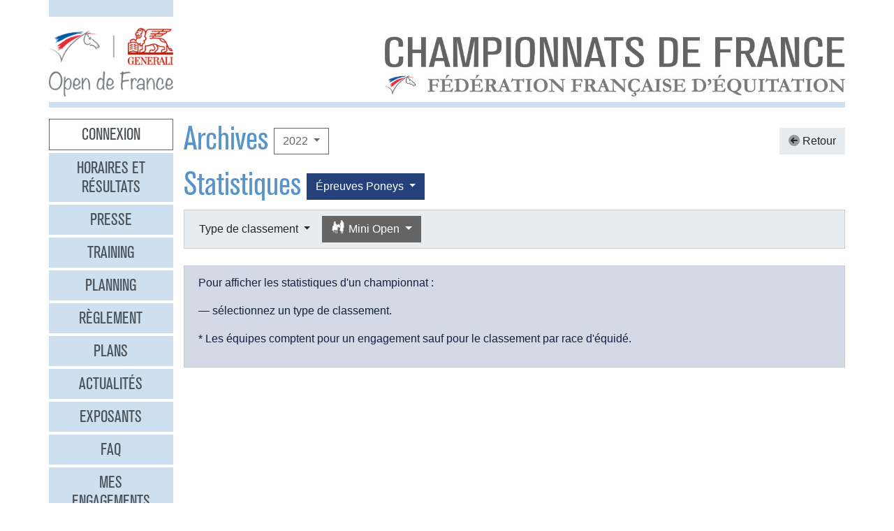

--- FILE ---
content_type: text/html
request_url: https://opendefrance.ffe.com/?cs=4.248c7f549e80d94c227f711b173896f8ed33c5c5b79ff891b0aede7ebdfa1519ea6f7cdac6f6030953f5eda08052c34b44515509f05e673c948ecfefbea9a12e16010fc7e8ff27fcf64fc3e11548f29f0980dce61600350f8790ba5b1d11a9409536ea8c9d27d12eab849a7a6b881c37fa0b
body_size: 5610
content:
  <!DOCTYPE html PUBLIC "-//W3C//DTD XHTML 1.0 Transitional//EN" "http://www.w3.org/TR/xhtml1/DTD/xhtml1-transitional.dtd">
<html>
    <head>
      <meta content="width=device-width, initial-scale=1" name="viewport" />
      <meta content="text/html; charset=iso-8859-1" http-equiv="Content-Type" />
      <meta content="Les championnats de France d'équitation 2026 à Lamotte-Beuvron, Poneys du 4 au 12 juillet, Clubs du 18 au 26 juillet" name="description" />
      <title>
        GENERALI Open de France 2026 - Archives
      </title>
      <link href="img/favicone.png" rel="icon" type="image/png" />
      <link href="/css/36/gof.css" rel="stylesheet" type="text/css" />
      <link href="/css/36/fontawesome-all.min.css" rel="stylesheet" type="text/css" />
      <link href="/css/36/ffe_disciplines.css" rel="stylesheet" type="text/css" />
      <script src="/js/jquery-1.10.3.min.js" type="text/javascript">
      </script>
      <script src="/js/bootstrap.bundle.min.js" type="text/javascript">
      </script>
      <script src="/js/jquery.freezeheader.js" type="text/javascript">
      </script>
      <script src="/js/gof.js" type="text/javascript">
      </script>
    </head>
    <body>
      <div class="modal" id="identification">
        <div class="modal-dialog">
          <div class="modal-content">
            <div class="modal-header">
              <h4 class="modal-title mb-0">
                Identification
              </h4>
              <button class="close" data-dismiss="modal" type="button">
                <i class="fal fa-times">
                </i>
              </button>
            </div>
            <div class="modal-body">
              <form action="https://www.telemat.org/FFE/sif/-login" class="form-inline" method="post" onsubmit="jQuery('[name=submit_ident] i', this).toggleClass('fa-sign-in fa-circle-notch fa-spin')">
                <input name="cs" type="hidden" value="4.[base64]" />
                <input class="form-control mr-1" name="login" placeholder="Identifiant" size="12" type="text" />
                <input class="form-control mr-1" name="passwd" placeholder="Mot de passe" size="12" type="password" />
                <button class="btn btn-primary" name="submit_ident" type="submit">
                  S'identifier 
                  <i class="far fa-fw fa-sign-in">
                  </i>
                </button>
              </form>
              <br />
            </div>
          </div>
        </div>
        <script>
          jQuery(function() {
})
        </script>
      </div>
      <div class="modal" id="modal-menu">
        <div class="modal-dialog">
          <div class="modal-content">
            <div class="menu list-group">
              <a class="list-group-item list-group-item-action border-0 text-center px-3 py-2 mb-2 mb-md-1 bg-secondary pointer cnx" data-target="#identification" data-toggle="modal" onclick="jQuery('#modal-menu').modal('hide')">Connexion</a>
              <a class="list-group-item list-group-item-action border-0 text-center px-3 py-2 mb-2 mb-md-1 bg-secondary" href="./?cs=4.a38cf7c5b55f1c0750aa4b3c2ab36c6fb1b1">Horaires et r&eacute;sultats</a>
              <a class="list-group-item list-group-item-action border-0 text-center px-3 py-2 mb-2 mb-md-1 bg-secondary" href="./?cs=4.429a07e645ed587421f3c0e86dc9f32ea5f7">Presse</a>
              <a class="list-group-item list-group-item-action border-0 text-center px-3 py-2 mb-2 mb-md-1 bg-secondary" href="./?cs=4.4c8fd215dba6d07cb4c4442f9dbf0ded92ce">Training</a>
              <a class="list-group-item list-group-item-action border-0 text-center px-3 py-2 mb-2 mb-md-1 bg-secondary" href="./?cs=4.5d985f4c2eda8f7ec5b3c90611b838aec4d6">Planning</a>
              <a class="list-group-item list-group-item-action border-0 text-center px-3 py-2 mb-2 mb-md-1 bg-secondary" href="./?cs=4.a08b60d90d4d83ade749c984c36c59ad9aae">R&egrave;glement</a>
              <a class="list-group-item list-group-item-action border-0 text-center px-3 py-2 mb-2 mb-md-1 bg-secondary" href="./?cs=4.539188e5d46d6ee198c12c91f98ad2c4fbda">Plans</a>
              <a class="list-group-item list-group-item-action border-0 text-center px-3 py-2 mb-2 mb-md-1 bg-secondary" href="./?cs=4.438a3d1684eb4db794c5ec64ef15df911a71">Actualit&eacute;s</a>
              <a class="list-group-item list-group-item-action border-0 text-center px-3 py-2 mb-2 mb-md-1 bg-secondary" href="./?cs=4.4a8bc16044d4e2e192fe6cf548ce02177433">Exposants</a>
              <a class="list-group-item list-group-item-action border-0 text-center px-3 py-2 mb-2 mb-md-1 bg-secondary" href="./?cs=4.b88e50fe3ab75525b3c82ed408bf52064551">FAQ</a>
              <a class="list-group-item list-group-item-action border-0 text-center px-3 py-2 mb-2 mb-md-1 bg-secondary" href="./?cs=4.7b8ca8c53da07555b231f660e7b1123e4b4c">Mes engagements</a>
              <a class="list-group-item list-group-item-action border-0 text-center px-3 py-2 mb-2 mb-md-1 bg-secondary" href="./?cs=4.ad8ca440ac788de3e7e8141acd8151c7309e">Statistiques</a>
              <a class="list-group-item list-group-item-action border-0 text-center px-3 py-2 mb-2 mb-md-1 bg-secondary" href="./?cs=4.b287ca88ac587ade60f5deab9bd1c1750d20">Boxes</a>
              <a class="list-group-item list-group-item-action border-0 text-center px-3 py-2 mb-2 mb-md-1 bg-secondary" href="./?cs=4.b09811a941fb8d7ac959c36cfafa1529e0a2">Parking</a>
              <a class="list-group-item list-group-item-action border-0 text-center px-3 py-2 mb-2 mb-md-1 bg-secondary" href="./?cs=4.a38bed75c5142934e5c0e043359ee1d1da18">Hébergement</a>
              <a class="list-group-item list-group-item-action border-0 text-center px-3 py-2 mb-2 mb-md-1 active" href="./?cs=4.b89af00498049e7c63f06f97f96ed6d7de13">Archives</a>
            </div>
            <div class="modal-footer">
              <button class="btn btn-light btn-sm" data-dismiss="modal" type="button">
                Fermer 
                <i class="fal fa-times">
                </i>
              </button>
            </div>
          </div>
        </div>
      </div>
      <div class="container-md px-0">
        <div class="row row-sm mb-3">
          <div class="col-md-3 col-lg-2">
            <div class="bg-secondary pt-3 pb-2">
            </div>
          </div>
        </div>
        <div class="row row-sm">
          <div class="col-5 col-sm-3 col-md-3 col-lg-2">
            <a class="ml-2 ml-md-0" href="/"><img alt="Generali Open de France" class="img-fluid d-block mx-auto" src="/img/2018/logo-gof.png" /></a>
          </div>
          <div class="col offset-sm-2 offset-lg-3 d-sm-flex">
            <div class="flex-fill d-flex flex-column justify-content-end align-items-end pr-2 pr-md-0">
              <img alt="Championnats de France 2026" class="img-fluid d-none d-sm-inline" src="/img/2019/titre.jpg" />
              <a class="btn btn-secondary d-md-none mt-2" data-target="#modal-menu" data-toggle="modal" href="javascript:void(0)">Entrer <i class="far fa-bars"></i></a>
            </div>
          </div>
        </div>
        <div class="mt-2 mb-3 bg-secondary p-1">
        </div>
        <div class="row row-sm">
          <div class="col-md-3 col-lg-2 d-none d-md-block">
            <div class="menu list-group">
              <a class="list-group-item list-group-item-action border-0 text-center px-3 py-2 mb-2 mb-md-1 bg-secondary pointer cnx" data-target="#identification" data-toggle="modal" onclick="jQuery('#modal-menu').modal('hide')">Connexion</a>
              <a class="list-group-item list-group-item-action border-0 text-center px-3 py-2 mb-2 mb-md-1 bg-secondary" href="./?cs=4.a38cf7c5b55f1c0750aa4b3c2ab36c6fb1b1">Horaires et r&eacute;sultats</a>
              <a class="list-group-item list-group-item-action border-0 text-center px-3 py-2 mb-2 mb-md-1 bg-secondary" href="./?cs=4.429a07e645ed587421f3c0e86dc9f32ea5f7">Presse</a>
              <a class="list-group-item list-group-item-action border-0 text-center px-3 py-2 mb-2 mb-md-1 bg-secondary" href="./?cs=4.4c8fd215dba6d07cb4c4442f9dbf0ded92ce">Training</a>
              <a class="list-group-item list-group-item-action border-0 text-center px-3 py-2 mb-2 mb-md-1 bg-secondary" href="./?cs=4.5d985f4c2eda8f7ec5b3c90611b838aec4d6">Planning</a>
              <a class="list-group-item list-group-item-action border-0 text-center px-3 py-2 mb-2 mb-md-1 bg-secondary" href="./?cs=4.a08b60d90d4d83ade749c984c36c59ad9aae">R&egrave;glement</a>
              <a class="list-group-item list-group-item-action border-0 text-center px-3 py-2 mb-2 mb-md-1 bg-secondary" href="./?cs=4.539188e5d46d6ee198c12c91f98ad2c4fbda">Plans</a>
              <a class="list-group-item list-group-item-action border-0 text-center px-3 py-2 mb-2 mb-md-1 bg-secondary" href="./?cs=4.438a3d1684eb4db794c5ec64ef15df911a71">Actualit&eacute;s</a>
              <a class="list-group-item list-group-item-action border-0 text-center px-3 py-2 mb-2 mb-md-1 bg-secondary" href="./?cs=4.4a8bc16044d4e2e192fe6cf548ce02177433">Exposants</a>
              <a class="list-group-item list-group-item-action border-0 text-center px-3 py-2 mb-2 mb-md-1 bg-secondary" href="./?cs=4.b88e50fe3ab75525b3c82ed408bf52064551">FAQ</a>
              <a class="list-group-item list-group-item-action border-0 text-center px-3 py-2 mb-2 mb-md-1 bg-secondary" href="./?cs=4.7b8ca8c53da07555b231f660e7b1123e4b4c">Mes engagements</a>
              <a class="list-group-item list-group-item-action border-0 text-center px-3 py-2 mb-2 mb-md-1 bg-secondary" href="./?cs=4.ad8ca440ac788de3e7e8141acd8151c7309e">Statistiques</a>
              <a class="list-group-item list-group-item-action border-0 text-center px-3 py-2 mb-2 mb-md-1 bg-secondary" href="./?cs=4.b287ca88ac587ade60f5deab9bd1c1750d20">Boxes</a>
              <a class="list-group-item list-group-item-action border-0 text-center px-3 py-2 mb-2 mb-md-1 bg-secondary" href="./?cs=4.b09811a941fb8d7ac959c36cfafa1529e0a2">Parking</a>
              <a class="list-group-item list-group-item-action border-0 text-center px-3 py-2 mb-2 mb-md-1 bg-secondary" href="./?cs=4.a38bed75c5142934e5c0e043359ee1d1da18">Hébergement</a>
              <a class="list-group-item list-group-item-action border-0 text-center px-3 py-2 mb-2 mb-md-1 active" href="./?cs=4.b89af00498049e7c63f06f97f96ed6d7de13">Archives</a>
            </div>
          </div>
          <div class="col-md-9 col-lg-10">
            <div class="px-2 px-md-0" id="page">
              <div class="d-flex align-items-center justify-content-between">
                <div class="d-flex align-items-center">
                  <h1>
                    Archives
                  </h1>
                  <div class="dropdown ml-2">
                    <button class="btn btn-outline-primary  dropdown-toggle" data-toggle="dropdown" type="button">
                      2022
                    </button>
                    <div class="dropdown-menu">
                      <a class="dropdown-item" href="./?cs=4.5d9a7db692f5e04d26c2dc067c74a1ac3bf2304738645772745f02810449a6f7f9d5">2025</a>
                      <a class="dropdown-item" href="./?cs=4.5c9af6b476713593b048d8f25cbbec21ee46304738645772745f02810449a6f7f9d5">2024</a>
                      <a class="dropdown-item" href="./?cs=4.5b9a436ce44ba788243d4c6efcc6761761b2304738645772745f02810449a6f7f9d5">2023</a>
                      <a class="dropdown-item active" href="./?cs=4.5a9a60e05ee5afeffc408b1ed5b999d95590304738645772745f02810449a6f7f9d5">2022</a>
                      <a class="dropdown-item" href="./?cs=4.529ae44134dd61da658fd7e319e4e0a8bcd3304738645772745f02810449a6f7f9d5">2019</a>
                      <a class="dropdown-item" href="./?cs=4.539a4f5c96fbbdaef4f7447b25990de0a4b7304738645772745f02810449a6f7f9d5">2018</a>
                      <a class="dropdown-item" href="./?cs=4.5c9a906c4cda7d0db50f3c2fe68cd58f01b1304738645772745f02810449a6f7f9d5">2017</a>
                      <a class="dropdown-item" href="./?cs=4.5d9aa125151e63fedccb1ec492c0d719d533304738645772745f02810449a6f7f9d5">2016</a>
                      <a class="dropdown-item" href="./?cs=4.5e9a0f5293637b09d4eff0552d9089b67cd0304738645772745f02810449a6f7f9d5">2015</a>
                      <a class="dropdown-item" href="./?cs=4.5f9a99515e0e1b7e4a4a5c6c35f345636c73304738645772745f02810449a6f7f9d5">2014</a>
                      <a class="dropdown-item" href="./?cs=4.589af056455e8faeb897561df85247473bb6304738645772745f02810449a6f7f9d5">2013</a>
                      <a class="dropdown-item" href="./?cs=4.599a10c1317c93980720d71e6bdeba887612304738645772745f02810449a6f7f9d5">2012</a>
                      <a class="dropdown-item" href="./?cs=4.5a9a9c9aec0fab3f8916cc545eacf6d14973304738645772745f02810449a6f7f9d5">2011</a>
                      <a class="dropdown-item" href="./?cs=4.5b9ac55216a3afee589274d2fba690e5f244304738645772745f02810449a6f7f9d5">2010</a>
                      <a class="dropdown-item" href="./?cs=4.539a2bb98c7d4b8d6955420d05016e8b7bec304738645772745f02810449a6f7f9d5">2009</a>
                      <a class="dropdown-item" href="./?cs=4.529ae698e076f7295d2363491558fa6ee73b304738645772745f02810449a6f7f9d5">2008</a>
                      <a class="dropdown-item" href="./?cs=4.5d9aa95ba7dc2bb6f8cbfd9f6980bb8abec6304738645772745f02810449a6f7f9d5">2007</a>
                      <a class="dropdown-item" href="./?cs=4.5c9a310ff6f159f96ac498a048d1927eaace304738645772745f02810449a6f7f9d5">2006</a>
                      <a class="dropdown-item" href="./?cs=4.5f9a4c90e0fa21c4652f42c91dc2606c8ac9304738645772745f02810449a6f7f9d5">2005</a>
                      <a class="dropdown-item" href="./?cs=4.5e9a6dd29f93bbe5cd6c815fa542f4f75e12304738645772745f02810449a6f7f9d5">2004</a>
                    </div>
                  </div>
                </div>
                <a class="btn btn-light" href="./?cs=4.08cf7f549e80d94c227f711b173896f8ed333074e45e111731f18bf9bb4845ccb5051c9c9caee17d27f0bf75c90fa8a981185389c2271956498f340311687e1804826d7c11d78f954e1690ee81669cdc6ea4dbfbcc5dd423ecbb18f1fe0c91060475"><i class="fad fa-arrow-circle-left"></i> Retour</a>
              </div>
              <div class="d-flex align-items-center">
                <h1>
                  Statistiques
                </h1>
                <div class="dropdown ml-2">
                  <button class="btn dropdown-toggle btn-poneys" data-toggle="dropdown" type="button">
                    &Eacute;preuves 
                    Poneys
                  </button>
                  <div class="dropdown-menu">
                    <a class="dropdown-item active" href="./?cs=4.[base64]">&Eacute;preuves Poneys</a>
                    <a class="dropdown-item" href="./?cs=4.[base64]">&Eacute;preuves Clubs</a>
                  </div>
                </div>
              </div>
              <div class="card bg-light mb-4">
                <div class="d-flex p-2" id="board-chpt-stats">
                  <div class="btn-group mr-1">
                    <button class="btn dropdown-toggle btn-light" data-toggle="dropdown" type="button">
                      Type de classement
                    </button>
                    <div class="dropdown-menu">
                      <a class="dropdown-item" href="./?cs=4.8ccfc6338f39dcfefd164995d44cc22dffe4ff34a97118888a2b67f5fc7ac1dc4fdf87ffe0cd4b20b99479e710415185b2105559164b875f6b11cbc42302d5fe212ed64252fb7094a4560419e20ea49fa2f4e0cdbf2c7628b389faf67d2be448669e">Type de classement</a>
                      <div class="dropdown-divider">
                      </div>
                      <a class="dropdown-item" href="./?cs=4.9bcf8a6fa38c32dbe4f65936a912343aeb8cff34a97118888a2b67f5fc7ac1dc4fdf87ffe0cd4b20b99479e710415185b2105559164b875f6b11cbc42302d5fe212ed64252fb7094a4560419e20ea49fa2f4e0cdbf2c7628b389faf67d2be448669e">Par r&eacute;gion</a>
                      <a class="dropdown-item" href="./?cs=4.9acf754e2fd29293fc531056467b2a95deb1ff34a97118888a2b67f5fc7ac1dc4fdf87ffe0cd4b20b99479e710415185b2105559164b875f6b11cbc42302d5fe212ed64252fb7094a4560419e20ea49fa2f4e0cdbf2c7628b389faf67d2be448669e">Par d&eacute;partement</a>
                      <a class="dropdown-item" href="./?cs=4.3ccf3f95baa0083ab689d068033957a923098ac0dcde3efbf29b02fb9da81e98a8ef647d9544aed74a1d32a9c06133e7b415922f02c989e9c40ea5efd0c3ad6ec3afb2efbe28c6a0d2ab9568ef2c7f0908b20eb7a08e2417d407e0ec310c206ca4a3">Par club</a>
                      <a class="dropdown-item" href="./?cs=4.90cf41015ea825347689d9168c0569dda58cff34a97118888a2b67f5fc7ac1dc4fdf87ffe0cd4b20b99479e710415185b2105559164b875f6b11cbc42302d5fe212ed64252fb7094a4560419e20ea49fa2f4e0cdbf2c7628b389faf67d2be448669e">National</a>
                      <a class="dropdown-item" href="./?cs=4.31cfd374f64e9c44a9ba592f980de527c2598ac0dcde3efbf29b02fb9da81e98a8ef647d9544aed74a1d32a9c06133e7b415922f02c989e9c40ea5efd0c3ad6ec3afb2efbe28c6a0d2ab9568ef2c7f0908b20eb7a08e2417d407e0ec310c206ca4a3">Par race d'&eacute;quid&eacute;</a>
                    </div>
                  </div>
                  <div class="btn-group mr-1">
                    <button class="btn dropdown-toggle btn-primary" data-toggle="dropdown" type="button">
                      <i class="ffe-disc ffe-disc_36 ffe-lg" data-disc="36"></i> Mini Open                               
                    </button>
                    <div class="dropdown-menu">
                      <a class="dropdown-item" href="./?cs=4.96cf89f5a74080c5ccf2358ea770f3c1bb734276fb324677e833b1b9cfa746f765fcc1c52fee03e84d645b9fb41ddc68c35e85011acb6cc3270ab508595e136662d4af14e3c4b0f5cd03b78a80fce3c838c9">Toutes disciplines</a>
                      <div class="dropdown-divider">
                      </div>
                      <a class="dropdown-item" href="./?cs=4.88cfc6338f39dcfefd164995d44cc22dffe4eb42fb276322d294f7406882b14ba0fc87ffe0cd4b20b99479e710415185b2105559164b875f6b11cbc42302d5fe212ed64252fb7094a4560419e20ea49fa2f4e0cdbf2c7628b389faf67d2be448669e"><i class="ffe-disc ffe-disc_01 ffe-xl text-disc-01" data-disc="01"></i> CSO                                     </a>
                      <a class="dropdown-item" href="./?cs=4.8bcfc6338f39dcfefd164995d44cc22dffe48cf45359e0b5b802e28987346f2a8cc887ffe0cd4b20b99479e710415185b2105559164b875f6b11cbc42302d5fe212ed64252fb7094a4560419e20ea49fa2f4e0cdbf2c7628b389faf67d2be448669e"><i class="ffe-disc ffe-disc_02 ffe-xl text-disc-02" data-disc="02"></i> CCE                                     </a>
                      <a class="dropdown-item" href="./?cs=4.8acfc6338f39dcfefd164995d44cc22dffe4cd995b6ae42638fa93328bd7e22b008687ffe0cd4b20b99479e710415185b2105559164b875f6b11cbc42302d5fe212ed64252fb7094a4560419e20ea49fa2f4e0cdbf2c7628b389faf67d2be448669e"><i class="ffe-disc ffe-disc_03 ffe-xl text-disc-03" data-disc="03"></i> Dressage                                </a>
                      <a class="dropdown-item" href="./?cs=4.81cfc6338f39dcfefd164995d44cc22dffe4af2d9644b3cd717f0c57eb594c8c467287ffe0cd4b20b99479e710415185b2105559164b875f6b11cbc42302d5fe212ed64252fb7094a4560419e20ea49fa2f4e0cdbf2c7628b389faf67d2be448669e"><i class="ffe-disc ffe-disc_08 ffe-xl text-disc-08" data-disc="08"></i> Coupe Club SO                           </a>
                      <a class="dropdown-item" href="./?cs=4.88cfc6338f39dcfefd164995d44cc22dffe43a0eba4a81ad6926c91ce6717208f5cb87ffe0cd4b20b99479e710415185b2105559164b875f6b11cbc42302d5fe212ed64252fb7094a4560419e20ea49fa2f4e0cdbf2c7628b389faf67d2be448669e"><i class="ffe-disc ffe-disc_10 ffe-xl text-disc-10" data-disc="10"></i> Pony Games                              </a>
                      <a class="dropdown-item" href="./?cs=4.8bcfc6338f39dcfefd164995d44cc22dffe4610fda96a79f184c7e9ba58396b9e8cb87ffe0cd4b20b99479e710415185b2105559164b875f6b11cbc42302d5fe212ed64252fb7094a4560419e20ea49fa2f4e0cdbf2c7628b389faf67d2be448669e"><i class="ffe-disc ffe-disc_20 ffe-xl text-disc-20" data-disc="20"></i> Voltige                                 </a>
                      <a class="dropdown-item" href="./?cs=4.82cfc6338f39dcfefd164995d44cc22dffe491ad697b87dcbe6c4773d8ad7d8fdf3187ffe0cd4b20b99479e710415185b2105559164b875f6b11cbc42302d5fe212ed64252fb7094a4560419e20ea49fa2f4e0cdbf2c7628b389faf67d2be448669e"><i class="ffe-disc ffe-disc_29 ffe-xl text-disc-29" data-disc="29"></i> Equifun                                 </a>
                      <a class="dropdown-item" href="./?cs=4.8acfc6338f39dcfefd164995d44cc22dffe4763144abb97391da52d5f78ce0fef75e87ffe0cd4b20b99479e710415185b2105559164b875f6b11cbc42302d5fe212ed64252fb7094a4560419e20ea49fa2f4e0cdbf2c7628b389faf67d2be448669e"><i class="ffe-disc ffe-disc_30 ffe-xl text-disc-30" data-disc="30"></i> Coupe Club Cross                        </a>
                      <a class="dropdown-item" href="./?cs=4.89cfc6338f39dcfefd164995d44cc22dffe43442a1af5be2e596ce54511b61858afa87ffe0cd4b20b99479e710415185b2105559164b875f6b11cbc42302d5fe212ed64252fb7094a4560419e20ea49fa2f4e0cdbf2c7628b389faf67d2be448669e"><i class="ffe-disc ffe-disc_33 ffe-xl text-disc-33" data-disc="33"></i> Hunter                                  </a>
                      <a class="dropdown-item active" href="./?cs=4.8ccfc6338f39dcfefd164995d44cc22dffe4ff34a97118888a2b67f5fc7ac1dc4fdf87ffe0cd4b20b99479e710415185b2105559164b875f6b11cbc42302d5fe212ed64252fb7094a4560419e20ea49fa2f4e0cdbf2c7628b389faf67d2be448669e"><i class="ffe-disc ffe-disc_36 ffe-xl text-disc-36" data-disc="36"></i> Mini Open                               </a>
                      <a class="dropdown-item" href="./?cs=4.88cfc6338f39dcfefd164995d44cc22dffe4c42f0d623bc80af2e91afea8e39fa05a87ffe0cd4b20b99479e710415185b2105559164b875f6b11cbc42302d5fe212ed64252fb7094a4560419e20ea49fa2f4e0cdbf2c7628b389faf67d2be448669e"><i class="ffe-disc ffe-disc_45 ffe-xl text-disc-45" data-disc="45"></i> Western                                 </a>
                      <a class="dropdown-item" href="./?cs=4.8acfc6338f39dcfefd164995d44cc22dffe4efea0faace8357b6494edb4395dd6bea87ffe0cd4b20b99479e710415185b2105559164b875f6b11cbc42302d5fe212ed64252fb7094a4560419e20ea49fa2f4e0cdbf2c7628b389faf67d2be448669e"><i class="ffe-disc ffe-disc_12 ffe-xl text-disc-12" data-disc="12"></i> Equifeel                                </a>
                    </div>
                  </div>
                </div>
              </div>
              <div class="alert alert-info">
                <p>
                  Pour afficher les statistiques d'un championnat : 
                </p>
                <p>
                  <p>
                    &mdash; sélectionnez un type de classement.
                  </p>
                </p>
                <p>
                  * Les équipes comptent pour un engagement sauf pour le classement par race d'&eacute;quid&eacute;.
                </p>
              </div>
            </div>
          </div>
        </div>
        <div class="bg-secondary p-2 my-2 text-right">
          <span class="d-none d-md-inline">Restez connectés </span>
          <a class="btn btn-link" href="http://www.facebook.com/pages/GENERALI-OPEN-DE-FRANCE-Page-Officielle/150649951669778" target="_blank"><i class="fab fa-facebook couleur-facebook fa-2x"></i></a>
          <a class="btn btn-link" href="https://www.instagram.com/generali.opendefrance/" target="_blank"><i class="fab fa-instagram couleur-instagram fa-2x"></i></a>
          <a class="btn btn-link" href="https://www.ffe.com" target="_blank"><img alt="FFE" src="/img/2019/logo-ffe.png" title="FFE" /></a>
          <a class="btn btn-link" href="https://www.ffe.com/parc" target="_blank"><img alt="Parc équestre fédéral" src="/img/2019/logo-parc.png" title="Parc équestre fédéral" /></a>
          <a class="btn btn-link" href="https://www.generali.fr" target="_blank"><img alt="Generali" src="/img/2019/logo-generali.png" title="Generali" /></a>
          <a class="btn btn-link" href="http://www.regioncentre.fr" target="_blank"><img alt="Région Centre" src="/img/2017/logo-regioncentre.jpg" title="Région Centre" /></a>
          <a class="btn btn-link" href="http://www.le-loir-et-cher.fr" target="_blank"><img alt="Loir et Cher" src="/img/2019/logo-loiretcher.png" title="Loir et Cher" /></a>
        </div>
      </div>
      <div id="credits">
        <a href="http://sports.eii.fr" target="_blank">R&eacute;alisation <span class="nom e2i">SAS</span><img src="img/logo_e2i_sports.png" style="vertical-align:middle;" /></a>
         &mdash; 
        <a class="pointer" data-target="#identification" data-toggle="modal">Connexion</a>
         &mdash; 
        <a href="./?cs=4.548c0e66b01bed30fc286c7674355c1045599001a7b9eb469d332522f2b7abcfa599">Mentions légales</a>
         &mdash; 
        <a href="https://www.ffe.com/rgpd" target="_blank">Politique de confidentialité</a>
      </div>
      <script>
        var _paq = window._paq = window._paq || [];
                      // tracker methods like 'setCustomDimension' should be called before 'trackPageView'
                      _paq.push(['trackPageView']);
                      _paq.push(['enableLinkTracking']);
                      (function() {
                          var u='https://matomo.ffe.com/';
                          _paq.push(['setTrackerUrl', u+'matomo.php']);
                          _paq.push(['setSiteId', '14']);
                          var d=document, g=d.createElement('script'), s=d.getElementsByTagName('script')[0];
                          g.async=true; g.src=u+'matomo.js'; s.parentNode.insertBefore(g,s);
                      })();
      </script>
    </body>
  </html>
